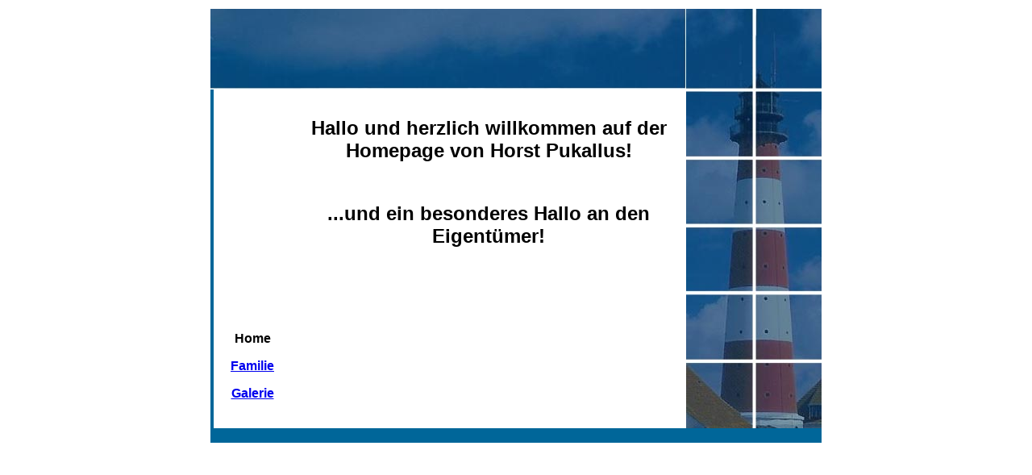

--- FILE ---
content_type: text/html
request_url: http://horstpukallus.de/
body_size: 1729
content:
<!DOCTYPE HTML PUBLIC "-//W3C//DTD HTML 4.01 Transitional//EN">
<html>
<head>
<title>Untitled Document</title>
<meta http-equiv="Content-Type" content="text/html; charset=iso-8859-1">
</head>

<body>
<table width="760" align="center" cellpadding="0" cellspacing="0" bordercolor="#FFFFFF">
  <tr> 
    <td colspan="3" height="100" width="592"><img src="pics/Pukallus_1.jpg" width="590" height="100"></td>
    <td width="168" height="100"><img src="pics/Pukallus_2.jpg" width="168" height="100"></td>
  </tr>
  <tr> 
    <td width="3" height="420" bgcolor="#006699">&nbsp;</td>	  
    <td width="97" height="420"  align="center" valign="bottom">
      <p align="center"><strong><font face="Arial, Helvetica, sans-serif">Home</font></strong></p>
      <p align="center"><strong><font face="Arial, Helvetica, sans-serif"><a href="Familie.html">Familie</a></font></strong></p>
      <p align="center"><strong><font face="Arial, Helvetica, sans-serif"><a href="Galerie.html">Galerie</a></font></strong></p>
      <p align="center">&nbsp;</p></td>

    <td width="492" height="420" align="left" valign="top"><p>&nbsp;</p>
      <p align="center"><font size="5" face="Arial, Helvetica, sans-serif"><strong>Hallo 
        und herzlich willkommen auf der Homepage von Horst Pukallus!</strong></font></p>
      <p align="center">&nbsp;</p>
      <p align="center"><strong><font size="5" face="Arial, Helvetica, sans-serif">...und 
        ein besonderes Hallo an den Eigent&uuml;mer!</font></strong></p></td>
    <td width="168" height="420" bgcolor="#FFFFFF"><img src="pics/Pukallus_3.jpg" width="168" height="420"></font></td>
  </tr>
  <tr bgcolor="#006699"> 
    <td colspan="4" height="15">&nbsp;</td>
  </tr>
</table>
</body>
</html>
